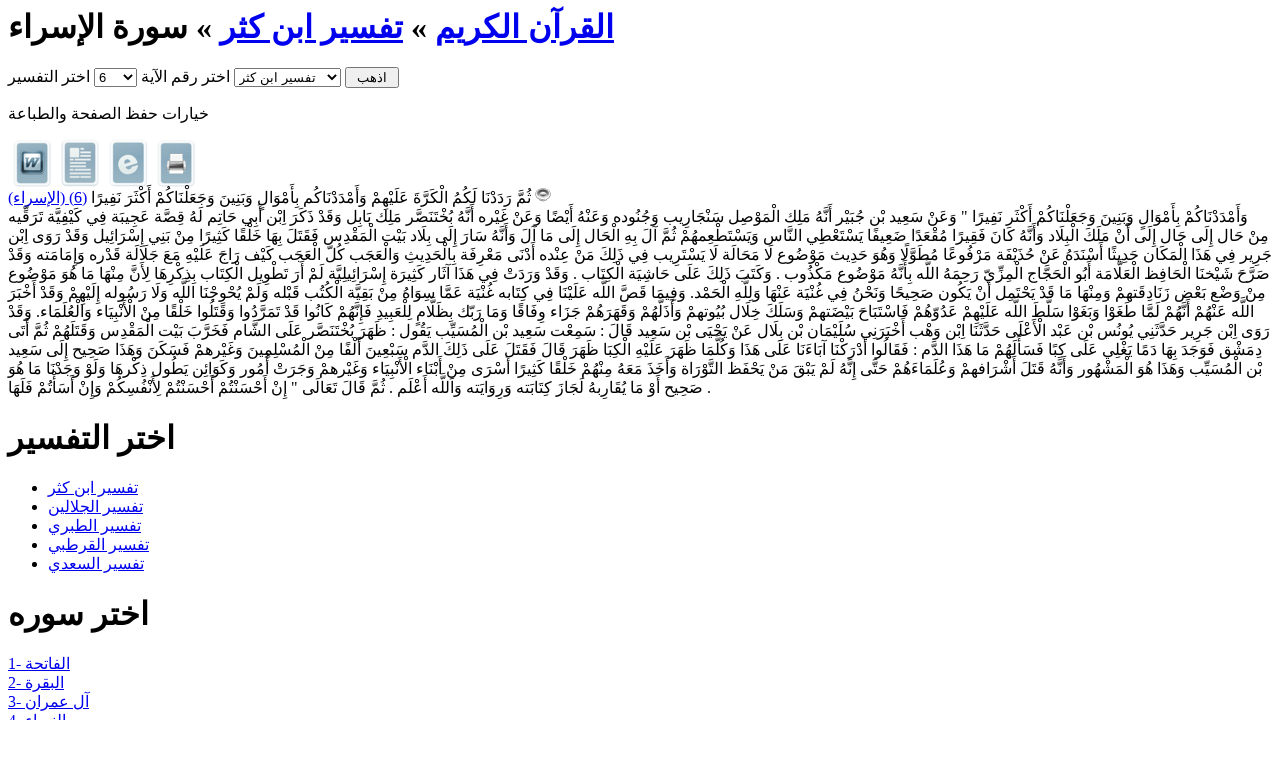

--- FILE ---
content_type: text/html; charset=utf-8
request_url: http://www.maryfi.com/quran/t-17-1-6.html
body_size: 6316
content:
<div id="bodypages"><div class="rightbody"><div class="tpl_content_top"><h1><a href='https://www.maryfi.com/quran'>القرآن الكريم</a> &raquo; <a href="tafseer-1.html">تفسير ابن كثر</a> &raquo; سورة الإسراء</h1></div>
<div class="tpl_content_center"><div class="tpl_content_center_padding"><div class="tafseer">
<div class="ayat4tafseersearch"><form method="post" action="location.html">
<input name="sora" type="hidden" value="17" />
<input name="ayanumber" type="hidden" value="111" />
<input name="tafseernumber" type="hidden" value="6" />
<label for="tafseer_1">اختر رقم الآية</label> <select id="tafseer_1" size="1" name="aya"><option value="1">1</option><option value="2">2</option><option value="3">3</option><option value="4">4</option><option value="5">5</option><option value="6" selected="selected">6</option><option value="7">7</option><option value="8">8</option><option value="9">9</option><option value="10">10</option><option value="11">11</option><option value="12">12</option><option value="13">13</option><option value="14">14</option><option value="15">15</option><option value="16">16</option><option value="17">17</option><option value="18">18</option><option value="19">19</option><option value="20">20</option><option value="21">21</option><option value="22">22</option><option value="23">23</option><option value="24">24</option><option value="25">25</option><option value="26">26</option><option value="27">27</option><option value="28">28</option><option value="29">29</option><option value="30">30</option><option value="31">31</option><option value="32">32</option><option value="33">33</option><option value="34">34</option><option value="35">35</option><option value="36">36</option><option value="37">37</option><option value="38">38</option><option value="39">39</option><option value="40">40</option><option value="41">41</option><option value="42">42</option><option value="43">43</option><option value="44">44</option><option value="45">45</option><option value="46">46</option><option value="47">47</option><option value="48">48</option><option value="49">49</option><option value="50">50</option><option value="51">51</option><option value="52">52</option><option value="53">53</option><option value="54">54</option><option value="55">55</option><option value="56">56</option><option value="57">57</option><option value="58">58</option><option value="59">59</option><option value="60">60</option><option value="61">61</option><option value="62">62</option><option value="63">63</option><option value="64">64</option><option value="65">65</option><option value="66">66</option><option value="67">67</option><option value="68">68</option><option value="69">69</option><option value="70">70</option><option value="71">71</option><option value="72">72</option><option value="73">73</option><option value="74">74</option><option value="75">75</option><option value="76">76</option><option value="77">77</option><option value="78">78</option><option value="79">79</option><option value="80">80</option><option value="81">81</option><option value="82">82</option><option value="83">83</option><option value="84">84</option><option value="85">85</option><option value="86">86</option><option value="87">87</option><option value="88">88</option><option value="89">89</option><option value="90">90</option><option value="91">91</option><option value="92">92</option><option value="93">93</option><option value="94">94</option><option value="95">95</option><option value="96">96</option><option value="97">97</option><option value="98">98</option><option value="99">99</option><option value="100">100</option><option value="101">101</option><option value="102">102</option><option value="103">103</option><option value="104">104</option><option value="105">105</option><option value="106">106</option><option value="107">107</option><option value="108">108</option><option value="109">109</option><option value="110">110</option><option value="111">111</option></select> <label for="tafseer_2">اختر التفسير</label> <select id="tafseer_2" size="1" name="type"><option value="1" selected="selected">تفسير ابن كثر</option><option value="2">تفسير الجلالين</option><option value="3">تفسير الطبري</option><option value="4">تفسير القرطبي</option><option value="5">تفسير السعدي</option></select> <input name="send" type="submit" value=" اذهب " />
</form><div class="saveoption"><p>خيارات حفظ الصفحة والطباعة</p><a rel="nofollow" href="word-17-1-6.html"><img title="حفظ الصفحة بصيغة وورد" src="style/default/icons/word.png" alt="حفظ الصفحة بصيغة وورد" /></a><a rel="nofollow" href="notepad-17-1-6.html"><img title="حفظ الصفحة بصيغة النوت باد أو بملف نصي" src="style/default/icons/txt.png" alt="حفظ الصفحة بصيغة النوت باد أو بملف نصي" /></a><a rel="nofollow" href="html-17-1-6.html"><img title="حفظ الصفحة بصيغة html" src="style/default/icons/html.png" alt="حفظ الصفحة بصيغة html" /></a><a rel="nofollow" href="x-17-1-6.html"><img title="طباعة الصفحة" src="style/default/icons/print.png" alt="طباعة الصفحة" /></a></div></div>
<div class="ayat4tafseer">ثُمَّ رَدَدْنَا لَكُمُ الْكَرَّةَ عَلَيْهِمْ وَأَمْدَدْنَاكُم بِأَمْوَالٍ وَبَنِينَ وَجَعَلْنَاكُمْ أَكْثَرَ نَفِيرًا <a href="sora-17.html"><span>(6) (الإسراء)</span></a> <a href="listen-17-6-0.html" title="الإسراء الآية 6" rel="gb_page_center[465, 450] nofollow"><img src="style/default/icons/mp3.png" alt="mp3" /></a></div>
<div class="ayat4tafseer_text" id="TAFSEER">وَأَمْدَدْنَاكُمْ بِأَمْوَالٍ وَبَنِينَ وَجَعَلْنَاكُمْ أَكْثَر نَفِيرًا &quot; وَعَنْ سَعِيد بْن جُبَيْر أَنَّهُ مَلِك الْمَوْصِل سَنْجَارِيب وَجُنُوده وَعَنْهُ أَيْضًا وَعَنْ غَيْره أَنَّهُ بُخْتَنَصَّر مَلِك بَابِل وَقَدْ ذَكَرَ اِبْن أَبِي حَاتِم لَهُ قِصَّة عَجِيبَة فِي كَيْفِيَّة تَرَقِّيه مِنْ حَال إِلَى حَال إِلَى أَنْ مَلَكَ الْبِلَاد وَأَنَّهُ كَانَ فَقِيرًا مُقْعَدًا ضَعِيفًا يَسْتَعْطِي النَّاس وَيَسْتَطْعِمهُمْ ثُمَّ آلَ بِهِ الْحَال إِلَى مَا آلَ وَأَنَّهُ سَارَ إِلَى بِلَاد بَيْت الْمَقْدِس فَقَتَلَ بِهَا خَلْقًا كَثِيرًا مِنْ بَنِي إِسْرَائِيل وَقَدْ رَوَى اِبْن جَرِير فِي هَذَا الْمَكَان حَدِيثًا أَسْنَدَهُ عَنْ حُذَيْفَة مَرْفُوعًا مُطَوَّلًا وَهُوَ حَدِيث مَوْضُوع لَا مَحَالَة لَا يَسْتَرِيب فِي ذَلِكَ مَنْ عِنْده أَدْنَى مَعْرِفَة بِالْحَدِيثِ وَالْعَجَب كُلّ الْعَجَب كَيْف رَاجَ عَلَيْهِ مَعَ جَلَالَة قَدْره وَإِمَامَته وَقَدْ صَرَّحَ شَيْخنَا الْحَافِظ الْعَلَّامَة أَبُو الْحَجَّاج الْمِزِّيّ رَحِمَهُ اللَّه بِأَنَّهُ مَوْضُوع مَكْذُوب . وَكَتَبَ ذَلِكَ عَلَى حَاشِيَة الْكِتَاب . وَقَدْ وَرَدَتْ فِي هَذَا آثَار كَثِيرَة إِسْرَائِيلِيَّة لَمْ أَرَ تَطْوِيل الْكِتَاب بِذِكْرِهَا لِأَنَّ مِنْهَا مَا هُوَ مَوْضُوع مِنْ وَضْع بَعْض زَنَادِقَتهمْ وَمِنْهَا مَا قَدْ يَحْتَمِل أَنْ يَكُون صَحِيحًا وَنَحْنُ فِي غُنْيَة عَنْهَا وَلِلَّهِ الْحَمْد. وَفِيمَا قَصَّ اللَّه عَلَيْنَا فِي كِتَابه غُنْيَة عَمَّا سِوَاهُ مِنْ بَقِيَّة الْكُتُب قَبْله وَلَمْ يُحْوِجْنَا اللَّه وَلَا رَسُوله إِلَيْهِمْ وَقَدْ أَخْبَرَ اللَّه عَنْهُمْ أَنَّهُمْ لَمَّا طَغَوْا وَبَغَوْا سَلَّطَ اللَّه عَلَيْهِمْ عَدُوّهُمْ فَاسْتَبَاحَ بَيْضَتهمْ وَسَلَكَ خِلَال بُيُوتهمْ وَأَذَلَّهُمْ وَقَهَرَهُمْ جَزَاء وِفَاقًا وَمَا رَبّك بِظَلَّامٍ لِلْعَبِيدِ فَإِنَّهُمْ كَانُوا قَدْ تَمَرَّدُوا وَقَتَلُوا خَلْقًا مِنْ الْأَنْبِيَاء وَالْعُلَمَاء. وَقَدْ رَوَى اِبْن جَرِير حَدَّثَنِي يُونُس بْن عَبْد الْأَعْلَى حَدَّثَنَا اِبْن وَهْب أَخْبَرَنِي سُلَيْمَان بْن بِلَال عَنْ يَحْيَى بْن سَعِيد قَالَ : سَمِعْت سَعِيد بْن الْمُسَيِّب يَقُول : ظَهَرَ بُخْتَنَصَّر عَلَى الشَّام فَخَرَّبَ بَيْت الْمَقْدِس وَقَتَلَهُمْ ثُمَّ أَتَى دِمَشْق فَوَجَدَ بِهَا دَمًا يَغْلِي عَلَى كِبًا فَسَأَلَهُمْ مَا هَذَا الدَّم : فَقَالُوا أَدْرَكْنَا آبَاءَنَا عَلَى هَذَا وَكُلَّمَا ظَهَرَ عَلَيْهِ الْكِبَا ظَهَرَ قَالَ فَقَتَلَ عَلَى ذَلِكَ الدَّم سَبْعِينَ أَلْفًا مِنْ الْمُسْلِمِينَ وَغَيْرهمْ فَسَكَنَ وَهَذَا صَحِيح إِلَى سَعِيد بْن الْمُسَيِّب وَهَذَا هُوَ الْمَشْهُور وَأَنَّهُ قَتَلَ أَشْرَافهمْ وَعُلَمَاءَهُمْ حَتَّى إِنَّهُ لَمْ يَبْقَ مَنْ يَحْفَظ التَّوْرَاة وَأَخَذَ مَعَهُ مِنْهُمْ خَلْقًا كَثِيرًا أَسْرَى مِنْ أَبْنَاء الْأَنْبِيَاء وَغَيْرهمْ وَجَرَتْ أُمُور وَكَوَائِن يَطُول ذِكْرهَا وَلَوْ وَجَدْنَا مَا هُوَ صَحِيح أَوْ مَا يُقَارِبهُ لَجَازَ كِتَابَته وَرِوَايَته وَاَللَّه أَعْلَم . ثُمَّ قَالَ تَعَالَى &quot; إِنْ أَحْسَنْتُمْ أَحْسَنْتُمْ لِأَنْفُسِكُمْ وَإِنْ أَسَأْتُمْ فَلَهَا .</div>
</div></div></div>
<div class="tpl_content_bottom"></div></div><div class="leftbody"><div class="tpl_menu_top"><h1>اختر التفسير</h1></div>
<div class="tpl_menu_center"><div class="tpl_menu_center_padding"><ul><li class="act"><a href="tafseer-1.html">تفسير ابن كثر</a></li><li ><a href="tafseer-2.html">تفسير الجلالين</a></li><li ><a href="tafseer-3.html">تفسير الطبري</a></li><li ><a href="tafseer-4.html">تفسير القرطبي</a></li><li ><a href="tafseer-5.html">تفسير السعدي</a></li></ul></div></div>
<div class="tpl_menu_bottom"></div><div class="tpl_menu_top"><h1>اختر سوره</h1></div>
<div class="tpl_menu_center"><div class="tpl_menu_center_padding"><div class="soraoverflow"><div class="links4sora"><a title="سورة الفاتحة" href="sora-1.html">1- الفاتحة</a></div><div class="links4sora"><a title="سورة البقرة" href="sora-2.html">2- البقرة</a></div><div class="links4sora"><a title="سورة آل عمران" href="sora-3.html">3- آل عمران</a></div><div class="links4sora"><a title="سورة النساء" href="sora-4.html">4- النساء</a></div><div class="links4sora"><a title="سورة المائدة" href="sora-5.html">5- المائدة</a></div><div class="links4sora"><a title="سورة الأنعام" href="sora-6.html">6- الأنعام</a></div><div class="links4sora"><a title="سورة الأعراف" href="sora-7.html">7- الأعراف</a></div><div class="links4sora"><a title="سورة الأنفال" href="sora-8.html">8- الأنفال</a></div><div class="links4sora"><a title="سورة التوبة" href="sora-9.html">9- التوبة</a></div><div class="links4sora"><a title="سورة يونس" href="sora-10.html">10- يونس</a></div><div class="links4sora"><a title="سورة هود" href="sora-11.html">11- هود</a></div><div class="links4sora"><a title="سورة يوسف" href="sora-12.html">12- يوسف</a></div><div class="links4sora"><a title="سورة الرعد" href="sora-13.html">13- الرعد</a></div><div class="links4sora"><a title="سورة إبراهيم" href="sora-14.html">14- إبراهيم</a></div><div class="links4sora"><a title="سورة الحجر" href="sora-15.html">15- الحجر</a></div><div class="links4sora"><a title="سورة النحل" href="sora-16.html">16- النحل</a></div><div class="links4sora"><a title="سورة الإسراء" href="sora-17.html">17- الإسراء</a></div><div class="links4sora"><a title="سورة الكهف" href="sora-18.html">18- الكهف</a></div><div class="links4sora"><a title="سورة مريم" href="sora-19.html">19- مريم</a></div><div class="links4sora"><a title="سورة طه" href="sora-20.html">20- طه</a></div><div class="links4sora"><a title="سورة الأنبياء" href="sora-21.html">21- الأنبياء</a></div><div class="links4sora"><a title="سورة الحج" href="sora-22.html">22- الحج</a></div><div class="links4sora"><a title="سورة المؤمنون" href="sora-23.html">23- المؤمنون</a></div><div class="links4sora"><a title="سورة النور" href="sora-24.html">24- النور</a></div><div class="links4sora"><a title="سورة الفرقان" href="sora-25.html">25- الفرقان</a></div><div class="links4sora"><a title="سورة الشعراء" href="sora-26.html">26- الشعراء</a></div><div class="links4sora"><a title="سورة النمل" href="sora-27.html">27- النمل</a></div><div class="links4sora"><a title="سورة القصص" href="sora-28.html">28- القصص</a></div><div class="links4sora"><a title="سورة العنكبوت" href="sora-29.html">29- العنكبوت</a></div><div class="links4sora"><a title="سورة الروم" href="sora-30.html">30- الروم</a></div><div class="links4sora"><a title="سورة لقمان" href="sora-31.html">31- لقمان</a></div><div class="links4sora"><a title="سورة السجدة" href="sora-32.html">32- السجدة</a></div><div class="links4sora"><a title="سورة الأحزاب" href="sora-33.html">33- الأحزاب</a></div><div class="links4sora"><a title="سورة سبأ" href="sora-34.html">34- سبأ</a></div><div class="links4sora"><a title="سورة فاطر" href="sora-35.html">35- فاطر</a></div><div class="links4sora"><a title="سورة يس" href="sora-36.html">36- يس</a></div><div class="links4sora"><a title="سورة الصافات" href="sora-37.html">37- الصافات</a></div><div class="links4sora"><a title="سورة ص" href="sora-38.html">38- ص</a></div><div class="links4sora"><a title="سورة الزمر" href="sora-39.html">39- الزمر</a></div><div class="links4sora"><a title="سورة غافر" href="sora-40.html">40- غافر</a></div><div class="links4sora"><a title="سورة فصلت" href="sora-41.html">41- فصلت</a></div><div class="links4sora"><a title="سورة الشورى" href="sora-42.html">42- الشورى</a></div><div class="links4sora"><a title="سورة الزخرف" href="sora-43.html">43- الزخرف</a></div><div class="links4sora"><a title="سورة الدخان" href="sora-44.html">44- الدخان</a></div><div class="links4sora"><a title="سورة الجاثية" href="sora-45.html">45- الجاثية</a></div><div class="links4sora"><a title="سورة الأحقاف" href="sora-46.html">46- الأحقاف</a></div><div class="links4sora"><a title="سورة محمد" href="sora-47.html">47- محمد</a></div><div class="links4sora"><a title="سورة الفتح" href="sora-48.html">48- الفتح</a></div><div class="links4sora"><a title="سورة الحجرات" href="sora-49.html">49- الحجرات</a></div><div class="links4sora"><a title="سورة ق" href="sora-50.html">50- ق</a></div><div class="links4sora"><a title="سورة الذاريات" href="sora-51.html">51- الذاريات</a></div><div class="links4sora"><a title="سورة الطور" href="sora-52.html">52- الطور</a></div><div class="links4sora"><a title="سورة النجم" href="sora-53.html">53- النجم</a></div><div class="links4sora"><a title="سورة القمر" href="sora-54.html">54- القمر</a></div><div class="links4sora"><a title="سورة الرحمن" href="sora-55.html">55- الرحمن</a></div><div class="links4sora"><a title="سورة الواقعة" href="sora-56.html">56- الواقعة</a></div><div class="links4sora"><a title="سورة الحديد" href="sora-57.html">57- الحديد</a></div><div class="links4sora"><a title="سورة المجادلة" href="sora-58.html">58- المجادلة</a></div><div class="links4sora"><a title="سورة الحشر" href="sora-59.html">59- الحشر</a></div><div class="links4sora"><a title="سورة الممتحنة" href="sora-60.html">60- الممتحنة</a></div><div class="links4sora"><a title="سورة الصف" href="sora-61.html">61- الصف</a></div><div class="links4sora"><a title="سورة الجمعة" href="sora-62.html">62- الجمعة</a></div><div class="links4sora"><a title="سورة المنافقون" href="sora-63.html">63- المنافقون</a></div><div class="links4sora"><a title="سورة التغابن" href="sora-64.html">64- التغابن</a></div><div class="links4sora"><a title="سورة الطلاق" href="sora-65.html">65- الطلاق</a></div><div class="links4sora"><a title="سورة التحريم" href="sora-66.html">66- التحريم</a></div><div class="links4sora"><a title="سورة الملك" href="sora-67.html">67- الملك</a></div><div class="links4sora"><a title="سورة القلم" href="sora-68.html">68- القلم</a></div><div class="links4sora"><a title="سورة الحاقة" href="sora-69.html">69- الحاقة</a></div><div class="links4sora"><a title="سورة المعارج" href="sora-70.html">70- المعارج</a></div><div class="links4sora"><a title="سورة نوح" href="sora-71.html">71- نوح</a></div><div class="links4sora"><a title="سورة الجن" href="sora-72.html">72- الجن</a></div><div class="links4sora"><a title="سورة المزمل" href="sora-73.html">73- المزمل</a></div><div class="links4sora"><a title="سورة المدثر" href="sora-74.html">74- المدثر</a></div><div class="links4sora"><a title="سورة القيامة" href="sora-75.html">75- القيامة</a></div><div class="links4sora"><a title="سورة الإنسان" href="sora-76.html">76- الإنسان</a></div><div class="links4sora"><a title="سورة المرسلات" href="sora-77.html">77- المرسلات</a></div><div class="links4sora"><a title="سورة النبأ" href="sora-78.html">78- النبأ</a></div><div class="links4sora"><a title="سورة النازعات" href="sora-79.html">79- النازعات</a></div><div class="links4sora"><a title="سورة عبس" href="sora-80.html">80- عبس</a></div><div class="links4sora"><a title="سورة التكوير" href="sora-81.html">81- التكوير</a></div><div class="links4sora"><a title="سورة الانفطار" href="sora-82.html">82- الانفطار</a></div><div class="links4sora"><a title="سورة المطففين" href="sora-83.html">83- المطففين</a></div><div class="links4sora"><a title="سورة الانشقاق" href="sora-84.html">84- الانشقاق</a></div><div class="links4sora"><a title="سورة البروج" href="sora-85.html">85- البروج</a></div><div class="links4sora"><a title="سورة الطارق" href="sora-86.html">86- الطارق</a></div><div class="links4sora"><a title="سورة الأعلى" href="sora-87.html">87- الأعلى</a></div><div class="links4sora"><a title="سورة الغاشية" href="sora-88.html">88- الغاشية</a></div><div class="links4sora"><a title="سورة الفجر" href="sora-89.html">89- الفجر</a></div><div class="links4sora"><a title="سورة البلد" href="sora-90.html">90- البلد</a></div><div class="links4sora"><a title="سورة الشمس" href="sora-91.html">91- الشمس</a></div><div class="links4sora"><a title="سورة الليل" href="sora-92.html">92- الليل</a></div><div class="links4sora"><a title="سورة الضحى" href="sora-93.html">93- الضحى</a></div><div class="links4sora"><a title="سورة الشرح" href="sora-94.html">94- الشرح</a></div><div class="links4sora"><a title="سورة التين" href="sora-95.html">95- التين</a></div><div class="links4sora"><a title="سورة العلق" href="sora-96.html">96- العلق</a></div><div class="links4sora"><a title="سورة القدر" href="sora-97.html">97- القدر</a></div><div class="links4sora"><a title="سورة البينة" href="sora-98.html">98- البينة</a></div><div class="links4sora"><a title="سورة الزلزلة" href="sora-99.html">99- الزلزلة</a></div><div class="links4sora"><a title="سورة العاديات" href="sora-100.html">100- العاديات</a></div><div class="links4sora"><a title="سورة القارعة" href="sora-101.html">101- القارعة</a></div><div class="links4sora"><a title="سورة التكاثر" href="sora-102.html">102- التكاثر</a></div><div class="links4sora"><a title="سورة العصر" href="sora-103.html">103- العصر</a></div><div class="links4sora"><a title="سورة الهمزة" href="sora-104.html">104- الهمزة</a></div><div class="links4sora"><a title="سورة الفيل" href="sora-105.html">105- الفيل</a></div><div class="links4sora"><a title="سورة قريش" href="sora-106.html">106- قريش</a></div><div class="links4sora"><a title="سورة الماعون" href="sora-107.html">107- الماعون</a></div><div class="links4sora"><a title="سورة الكوثر" href="sora-108.html">108- الكوثر</a></div><div class="links4sora"><a title="سورة الكافرون" href="sora-109.html">109- الكافرون</a></div><div class="links4sora"><a title="سورة النصر" href="sora-110.html">110- النصر</a></div><div class="links4sora"><a title="سورة المسد" href="sora-111.html">111- المسد</a></div><div class="links4sora"><a title="سورة الإخلاص" href="sora-112.html">112- الإخلاص</a></div><div class="links4sora"><a title="سورة الفلق" href="sora-113.html">113- الفلق</a></div><div class="links4sora"><a title="سورة الناس" href="sora-114.html">114- الناس</a></div></div></div></div>
<div class="tpl_menu_bottom"></div><div class="tpl_menu_top"><h1>اختر اللغة</h1></div>
<div class="tpl_menu_center"><div class="tpl_menu_center_padding"><div class="sorabox_en">
<select size="1" onchange="changeSurah(this.value);">
<option value="#">&nbsp;Select language ...</option><option title="English - Transliteration - إنجليزي معرّب" value="language-1.html" >&nbsp;English - Transliteration</option><option title="English - Sahih International - إنجليزي - صحيح انترناشيونال" value="language-2.html" >&nbsp;English - Sahih International</option><option title="English - Yusuf Ali - إنجليزي - يوسف علي" value="language-3.html" >&nbsp;English - Yusuf Ali</option><option title="French - فرنسي" value="language-4.html" >&nbsp;Français</option><option title="Dutch - هولندي" value="language-5.html" >&nbsp;Nederlands</option><option title="Turkish - تركي" value="language-6.html" >&nbsp;Türkçe</option><option title="Malay - ماليزي" value="language-7.html" >&nbsp;Melayu</option><option title="Indonesian - اندونيسي" value="language-8.html" >&nbsp;Indonesia</option><option title="Chinese - صيني" value="language-9.html" >&nbsp;中文</option><option title="Japanese - ياباني" value="language-10.html" >&nbsp;日本語</option><option title="Italian - ايطالي" value="language-11.html" >&nbsp;Italiano</option><option title="Korean - كوري" value="language-12.html" >&nbsp;한국어</option><option title="Malayalam - مالايالام" value="language-13.html" >&nbsp;മലയാളം</option><option title="Portuguese - برتغالي" value="language-14.html" >&nbsp;Português</option><option title="Spanish - إسباني" value="language-15.html" >&nbsp;Español</option><option title="Urdu - أردو" value="language-16.html" >&nbsp;اردو</option><option title="Bangali - بنغالي" value="language-17.html" >&nbsp;বাংলা</option><option title="Tamil - تاميلي" value="language-18.html" >&nbsp;தமிழ்</option><option title="Czech - تشيكي" value="language-19.html" >&nbsp;České</option><option title="German - الماني" value="language-20.html" >&nbsp;Deutsch</option><option title="Persian - فارسي" value="language-21.html" >&nbsp;فارسى</option><option title="Romanian - روماني" value="language-22.html" >&nbsp;Română</option><option title="Russian - روسي" value="language-23.html" >&nbsp;Русский</option><option title="Swedish - سويدي" value="language-24.html" >&nbsp;Svenska</option><option title="Albanian - الباني" value="language-25.html" >&nbsp;Shqip</option><option title="Azerbaijani - أذري" value="language-26.html" >&nbsp;Azərbaycanca</option><option title="Bosnian - بوسني" value="language-27.html" >&nbsp;Bosanski</option><option title="Bulgarian - بلغاري" value="language-28.html" >&nbsp;Български</option><option title="Hausa - الهاوسا" value="language-29.html" >&nbsp;Hausa</option><option title="Kurdish - كردي" value="language-30.html" >&nbsp;كوردی</option><option title="Norwegian - نرويجي" value="language-31.html" >&nbsp;Norske</option><option title="Polish - بولندا" value="language-32.html" >&nbsp;Polski</option><option title="Somali - صومالي" value="language-33.html" >&nbsp;soomaali</option><option title="Swahili - كيني" value="language-34.html" >&nbsp;Swahili</option><option title="Tajik - طاجيكي" value="language-35.html" >&nbsp;Тоҷики</option><option title="Tatar - تتاري" value="language-36.html" >&nbsp;Татарча</option><option title="Thailand - تايلندي" value="language-37.html" >&nbsp;ไทย</option><option title="Uyghur - أيغوري" value="language-38.html" >&nbsp;ئۇيغۇرچە</option><option title="Uzbek - أوزبكي" value="language-39.html" >&nbsp;Ўзбек</option><option title="Divehi - مالديفي" value="language-40.html" >&nbsp;ދިވެހި</option><option title="Sindhi - سندي" value="language-41.html" >&nbsp;Sindhi</option></select></div></div></div>
<div class="tpl_menu_bottom"></div></div>
</div>